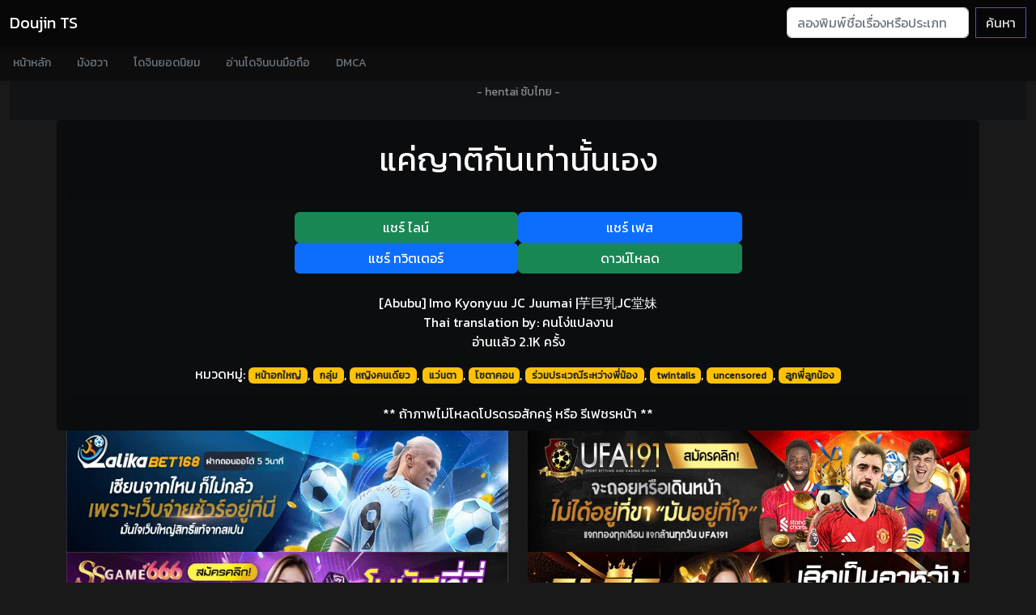

--- FILE ---
content_type: text/html; charset=UTF-8
request_url: https://doujints.com/CjCeIadddu/
body_size: 7686
content:
<!doctype html>
<html lang="th">
<head>
<!-- Wyvern Inset Data -->
<!-- Guesty Credit -->
<!--@ Modified By GuestyKung Copyright © 05/2019-->
<!--@ **สนใจลงโฆษณาติดต่อได้ที่ hanimeth@outlook.co.th**-->
<!-- Google tag (gtag.js) -->
<script async src="https://www.googletagmanager.com/gtag/js?id=G-1LTN7WFDTN"></script>
<script>
  window.dataLayer = window.dataLayer || [];
  function gtag(){dataLayer.push(arguments);}
  gtag('js', new Date());

  gtag('config', 'G-1LTN7WFDTN');
</script>
<meta name="Trafficstars" content="62810">
<meta http-equiv="Content-Type" content="text/html; charset=UTF-8">
<meta http-equiv="content-language" content="th">
<title>แค่ญาติกันเท่านั้นเอง - โดจินแปลไทย</title>
<meta name="apple-mobile-web-app-title" content="แค่ญาติกันเท่านั้นเอง - โดจินแปลไทย">
<meta name="application-name" content="แค่ญาติกันเท่านั้นเอง - โดจินแปลไทย">
<meta name="description" content="อ่านโดจินแปลไทย แค่ญาติกันเท่านั้นเอง Doujin [Abubu] Imo Kyonyuu JC Juumai |芋巨乳JC堂妹 แปลไทยโดย: คนโง่แปลงาน แนวหน้าอกใหญ่, กลุ่ม, หญิงคนเดียว, แว่นตา, โชตาคอน, ร่วมประเวณีระหว่างพี่น้อง, twintails, uncensored, ลูกพี่ลูกน้อง อัพเดทโดจินตอนใหม่ทุกวัน โหลดโดจินโป๊ล่าสุด อ่านโดจินแปลไทย 18+ ฟรี คลังโดจิน ออนไลน์ doujin hentai translator">
<meta name="twitter:card" content="summary_large_image" />
<meta name="twitter:description" content="อ่านโดจินแปลไทย แค่ญาติกันเท่านั้นเอง Doujin [Abubu] Imo Kyonyuu JC Juumai |芋巨乳JC堂妹 แปลไทยโดย: คนโง่แปลงาน แนวหน้าอกใหญ่, กลุ่ม, หญิงคนเดียว, แว่นตา, โชตาคอน, ร่วมประเวณีระหว่างพี่น้อง, twintails, uncensored, ลูกพี่ลูกน้อง อัพเดทโดจินตอนใหม่ทุกวัน โหลดโดจินโป๊ล่าสุด อ่านโดจินแปลไทย 18+ ฟรี คลังโดจิน ออนไลน์ doujin hentai translator" />
<meta name="twitter:title" content="แค่ญาติกันเท่านั้นเอง - โดจินแปลไทย" />
<meta name="twitter:site" content="https://www.facebook.com/erogeth/" />
<meta name="twitter:image" content="https://i0.wp.com/ilovedoujin.com/i/3534/001.jpg" />
<meta name="twitter:creator" content="https://www.facebook.com/erogeth/" />
<meta name="robots" content="all">
<meta name="Googlebot" content="index, follow" />
<meta name="MSNbot" content="index, follow" />
<meta name="robots" content="index, follow" />
<meta name="Googlebot" content="follow" />
<meta name="MSNbot" content="follow" />
<meta name="robots" content="follow" />
<meta name="Googlebot" content="index" />
<meta name="MSNbot" content="index" />
<meta name="robots" content="index" />
<meta name="resource-type" content="document">
<meta name="audience" content="all">
<meta name="rating" content="general">
<meta name="geo.country" content="th">
<meta name="distribution" content="global">
<meta name="revisit-after" content="1 days">
<meta name="geo.placename" content="Thailand">
<meta property="og:url" content="https://doujints.com/CjCeIadddu/">
<meta property="og:title" content="แค่ญาติกันเท่านั้นเอง - โดจินแปลไทย">
<meta property="og:site_name" content="โดจินทีเอส | DoujinTs">
<meta property="og:description" content="อ่านโดจินแปลไทย แค่ญาติกันเท่านั้นเอง Doujin [Abubu] Imo Kyonyuu JC Juumai |芋巨乳JC堂妹 แปลไทยโดย: คนโง่แปลงาน แนวหน้าอกใหญ่, กลุ่ม, หญิงคนเดียว, แว่นตา, โชตาคอน, ร่วมประเวณีระหว่างพี่น้อง, twintails, uncensored, ลูกพี่ลูกน้อง อัพเดทโดจินตอนใหม่ทุกวัน โหลดโดจินโป๊ล่าสุด อ่านโดจินแปลไทย 18+ ฟรี คลังโดจิน ออนไลน์ doujin hentai translator">
<meta property="og:type" content="website">
<meta property="og:locale" content="th_TH">
<meta property="article:author" content="https://www.facebook.com/erogeth/">
<meta property="article:publisher" content="https://www.facebook.com/erogeth/">
<meta property="og:image" content="https://i0.wp.com/ilovedoujin.com/i/3534/001.jpg">
<link rel="shortcut icon" type="image/x-icon" href="https://doujints.com/favicon.ico">
<link rel="apple-touch-icon" href="https://doujints.com/favicon.png">
<link rel="canonical" href="https://doujints.com/CjCeIadddu/">
<link rel="help" href="https://doujints.com/search">
<link rel="search" href="https://doujints.com/search">
<link rel="contents" href="https://doujints.com/">
<meta name="viewport" content="width=device-width, initial-scale=1.0">
<meta http-equiv="X-UA-Compatible" content="IE=edge">
<meta name="Generator" content="Yukina TS Editor 2.5n">
<meta name="eroge" content="2026-01-31 04:24:05, cached"><!-- Wyvern Inset Crossing -->
<!-- Bootstrap core CSS -->
<link href="https://cdn.doujints.com/css/bootstrap.min.css" as="style" rel="stylesheet preload prefetch" type="text/css" >
<link href="https://cdn.doujints.com/css/offcanvas.css" as="style" rel="stylesheet preload prefetch" type="text/css">
<!-- Your custom styles (optional) -->
<link href="https://fonts.googleapis.com/css?family=Kanit&display=swap" rel="stylesheet">
<link as="style" rel="stylesheet preload prefetch" type="text/css" href="https://cdnjs.cloudflare.com/ajax/libs/font-awesome/6.1.1/css/all.min.css" integrity="sha512-KfkfwYDsLkIlwQp6LFnl8zNdLGxu9YAA1QvwINks4PhcElQSvqcyVLLD9aMhXd13uQjoXtEKNosOWaZqXgel0g==" crossorigin="anonymous" referrerpolicy="no-referrer" />
<link href="https://cdn.doujints.com/css/style.css" as="style" rel="stylesheet preload prefetch" type="text/css">
<!-- Wyvern Inset Java -->
<!-- Wyvern Wear JavaScript -->
<script src="https://cdn.jsdelivr.net/npm/vanilla-lazyload@17.8.1/dist/lazyload.min.js"></script>
<script type="text/javascript" src="https://cdn.doujints.com/js/jquery.min.js"></script></head>
<body class="font-body">
<!-- Wyvern Inset Navii -->
<nav class="navbar navbar-expand-lg fixed-top navbar-dark navbar-dark-bg transition" aria-label="Main navigation">
  <div class="container-fluid">
    <a class="navbar-brand" href="/" title="อ่านโดจินแม่">Doujin TS</a>
    <button class="navbar-toggler p-0 border-0" type="button" id="navbarSideCollapse" aria-label="Toggle navigation">
      <span class="navbar-toggler-icon"></span>
    </button>

    <div class="navbar-collapse offcanvas-collapse" id="navbarsExampleDefault">
      <ul class="navbar-nav me-auto mb-2 mb-lg-0">
      </ul>
      <form class="d-flex" action="/search">
        <input class="form-control me-2" type="search" name="q" placeholder="ลองพิมพ์ชื่อเรื่องหรือประเภทโดจินเพื่อค้นหา..." aria-label="Search">
        <button class="btn btn-outline-purple" type="submit">ค้นหา</button>
      </form>
    </div>
  </div>
</nav>

<div class="nav-scroller navbar-dark-body-bg shadow-sm">
  <nav class="nav nav-underline" aria-label="Secondary navigation">
            <a class="nav-link" title="โดจิน" href="/">
              หน้าหลัก
            </a>
            <a class="nav-link" title="มังฮวา" href="/manhwa">
              มังฮวา
            </a>
            <a class="nav-link" title="แนะนำโดจิน" href="/review-doujin">
              โดจินยอดนิยม
            </a>
            <a class="nav-link" title="อ่านโดจิน" href="https://123doujin.com">
              อ่านโดจินบนมือถือ
            </a>
            <a class="nav-link" title="DMCA" rel="nofollow" href="/dmca">
              DMCA
            </a>
  </nav>
</div><div class="container-fluid">

<section class="bg-dark3 jumbotron text-center">
<div class="d-flex justify-content-center"><br><br><a href="https://thai-hentai.com" title="อนิเมะโป๊ anime-h" rel="dofollow" class="text-center link-dark center_2dth"><small class="text-white-50">- hentai ซับไทย -</small></a><br><br></div>
<div class="row">

</div>

</div>
</div>
<div class="container">
  <div class="row text-center">
  
<div class="card bg-dark2 container-full justify-content-center">
  <div class="card-header">
<p class="float-left"><h1><a class="text-white" title="อ่านโดจินเรื่อง แค่ญาติกันเท่านั้นเอง ทุกตอน" href="https://doujints.com/search?q=แค่ญาติกันเท่านั้นเอง">แค่ญาติกันเท่านั้นเอง</a></h1></p>
  </div>
  <div class="card-body">
<download class="row justify-content-center">
<a href="https://social-plugins.line.me/lineit/share?url=https://doujints.com/CjCeIadddu/" target="_blank" class="col-6 col-md-3 btn btn-success transparent-button2">แชร์ ไลน์</a>
<a href="https://www.facebook.com/sharer/sharer.php?u=https://doujints.com/CjCeIadddu/" target="_blank" class="col-6 col-md-3 btn btn-primary transparent-button">แชร์ เฟส</a>
    <!-- Force next columns to break to new line at md breakpoint and up -->
    <div class="w-100 d-block d-sm-block"></div>
<a href="https://twitter.com/share?text=แค่ญาติกันเท่านั้นเอง&url=https://doujints.com/CjCeIadddu/&hashtags=MotherDoujin,doujin,โดจิน" target="_blank" class="col-6 col-md-3 btn btn-primary transparent-button2">แชร์ ทวิตเตอร์</a>
<a href="https://netoruhentai.com/search-doujin?q=แค่ญาติกันเท่านั้นเอง" target="_blank" class="col-6 col-md-3 btn btn-success transparent-button2">ดาวน์โหลด</a>
</download><br>
<div class="well well-sm watch-detail">
[Abubu] Imo Kyonyuu JC Juumai |芋巨乳JC堂妹<br />
Thai translation by: คนโง่แปลงาน<br/>
<p>อ่านเเล้ว 2.1K ครั้ง</p>
<a href="/tags"  class="text-white" title="รวมโดจินทุกแนว หลากหลายประเภท">หมวดหมู่:</a> <a class='badge bg-warning text-dark' href='https://doujints.com/tag/หน้าอกใหญ่/' target='_blank' title='โดจิน หน้าอกใหญ่ แปลไทย'>หน้าอกใหญ่</a>, <a class='badge bg-warning text-dark' href='https://doujints.com/tag/กลุ่ม/' target='_blank' title='โดจิน  กลุ่ม แปลไทย'> กลุ่ม</a>, <a class='badge bg-warning text-dark' href='https://doujints.com/tag/หญิงคนเดียว/' target='_blank' title='โดจิน  หญิงคนเดียว แปลไทย'> หญิงคนเดียว</a>, <a class='badge bg-warning text-dark' href='https://doujints.com/tag/แว่นตา/' target='_blank' title='โดจิน  แว่นตา แปลไทย'> แว่นตา</a>, <a class='badge bg-warning text-dark' href='https://doujints.com/tag/โชตาคอน/' target='_blank' title='โดจิน  โชตาคอน แปลไทย'> โชตาคอน</a>, <a class='badge bg-warning text-dark' href='https://doujints.com/tag/ร่วมประเวณีระหว่างพี่น้อง/' target='_blank' title='โดจิน  ร่วมประเวณีระหว่างพี่น้อง แปลไทย'> ร่วมประเวณีระหว่างพี่น้อง</a>, <a class='badge bg-warning text-dark' href='https://doujints.com/tag/twintails/' target='_blank' title='โดจิน  twintails แปลไทย'> twintails</a>, <a class='badge bg-warning text-dark' href='https://doujints.com/tag/uncensored/' target='_blank' title='โดจิน  uncensored แปลไทย'> uncensored</a>, <a class='badge bg-warning text-dark' href='https://doujints.com/tag/ลูกพี่ลูกน้อง/' target='_blank' title='โดจิน  ลูกพี่ลูกน้อง แปลไทย'> ลูกพี่ลูกน้อง</a><br>
</div>

</div>
<div class="card-footer font-weight-bold">** ถ้าภาพไม่โหลดโปรดรอสักครู่ หรือ รีเฟชรหน้า **</div>
</div>
<div class="col-md-6 center_2dth">
<a href="https://ibit.ly/lalika168" title="LALIKABET168"><img src="https://image.cdend.com/wp-content/uploads/2024/03/728x200-lalikabet168.gif" alt="LALIKABET168" width="728" height="200"></a>
</div>
<div class="col-md-6 center_2dth">
<a href="https://ibit.ly/ufa191" title="UFA191"><img src="https://image.cdend.com/wp-content/uploads/2024/03/728x200-UFA191.gif" alt="UFA191" width="728" height="200"></a>
</div>
<div class="col-md-6 center_2dth">
<a href="https://ibit.ly/ssgame66" title="SSGAME66"><img src="https://image.cdend.com/wp-content/uploads/2024/03/728x200-SSGAME66.gif" alt="SSGAME66" width="728" height="200"></a>
</div>
<div class="col-md-6 center_2dth">
<a href="https://ibit.ly/slotgame66" title="SLOTGAME66"><img src="https://image.cdend.com/wp-content/uploads/2024/03/728x200-slotgame66.gif" alt="SLOTGAME66" width="728" height="200"></a>
</div>
<div class="col-md-6 center_2dth">
<div data-cl-spot="2090336"></div>
</div>
<div class="col-md-6 center_2dth">
<div data-cl-spot="2090338"></div>
</div>
<div class="col-md-6 center_2dth">
<div data-cl-spot="1956924"></div>
<br>
</div>
<script async data-cfasync="false" data-clbaid="" src="//earmuffpostnasalrisotto.com/bn.js"></script>  <div class="col-xs-12 col-md-8 mx-auto d-block container-fluid no-padding" align="center" >
<img width="100%" class="img-responsive mx-auto lazy" align="center" data-src="https://i0.wp.com/ilovedoujin.com/i/3534/001.jpg" alt="แค่ญาติกันเท่านั้นเอง" onError="this.onerror=null;this.src='https://ilovedoujin.com/i/3534/001.jpg';"><img width="100%" class="img-responsive mx-auto lazy" align="center" data-src="https://i0.wp.com/ilovedoujin.com/i/3534/002.jpg" alt="แค่ญาติกันเท่านั้นเอง ภาพ 1" onError="this.onerror=null;this.src='https://ilovedoujin.com/i/3534/002.jpg';"><img width="100%" class="img-responsive mx-auto lazy" align="center" data-src="https://i0.wp.com/ilovedoujin.com/i/3534/003.jpg" alt="แค่ญาติกันเท่านั้นเอง ภาพ 2" onError="this.onerror=null;this.src='https://ilovedoujin.com/i/3534/003.jpg';"><img width="100%" class="img-responsive mx-auto lazy" align="center" data-src="https://i0.wp.com/ilovedoujin.com/i/3534/004.jpg" alt="แค่ญาติกันเท่านั้นเอง ภาพ 3" onError="this.onerror=null;this.src='https://ilovedoujin.com/i/3534/004.jpg';"><img width="100%" class="img-responsive mx-auto lazy" align="center" data-src="https://i0.wp.com/ilovedoujin.com/i/3534/005.jpg" alt="แค่ญาติกันเท่านั้นเอง ภาพ 4" onError="this.onerror=null;this.src='https://ilovedoujin.com/i/3534/005.jpg';"><img width="100%" class="img-responsive mx-auto lazy" align="center" data-src="https://i0.wp.com/ilovedoujin.com/i/3534/006.jpg" alt="แค่ญาติกันเท่านั้นเอง ภาพ 5" onError="this.onerror=null;this.src='https://ilovedoujin.com/i/3534/006.jpg';"><img width="100%" class="img-responsive mx-auto lazy" align="center" data-src="https://i0.wp.com/ilovedoujin.com/i/3534/007.jpg" alt="แค่ญาติกันเท่านั้นเอง ภาพ 6" onError="this.onerror=null;this.src='https://ilovedoujin.com/i/3534/007.jpg';"><img width="100%" class="img-responsive mx-auto lazy" align="center" data-src="https://i0.wp.com/ilovedoujin.com/i/3534/008.jpg" alt="แค่ญาติกันเท่านั้นเอง ภาพ 7" onError="this.onerror=null;this.src='https://ilovedoujin.com/i/3534/008.jpg';"><br>
<small class="text-white-50">- อ่านแล้วชอบอย่าลืมเข้าไปติดตามสนับสนุนคนแปลด้วยนะ -</small>
<br>
<!--Comments-->
<div class="card card-comments mb-3 wow fadeIn bg-dark4">
    <div class="card-header font-weight-bold">ร่วมแสดงความรู้สึกหลังอ่าน</div>
    <div class="card-body">

<div id="disqus_thread"></div>
<script>
    /**
    *  RECOMMENDED CONFIGURATION VARIABLES: EDIT AND UNCOMMENT THE SECTION BELOW TO INSERT DYNAMIC VALUES FROM YOUR PLATFORM OR CMS.
    *  LEARN WHY DEFINING THESE VARIABLES IS IMPORTANT: https://disqus.com/admin/universalcode/#configuration-variables    */
    /*
    var disqus_config = function () {
    this.page.url = PAGE_URL;  // Replace PAGE_URL with your page's canonical URL variable
    this.page.identifier = PAGE_IDENTIFIER; // Replace PAGE_IDENTIFIER with your page's unique identifier variable
    };
    */
    (function() { // DON'T EDIT BELOW THIS LINE
    var d = document, s = d.createElement('script');
    s.src = 'https://doujints.disqus.com/embed.js';
    s.setAttribute('data-timestamp', +new Date());
    (d.head || d.body).appendChild(s);
    })();
</script>
<noscript>Please enable JavaScript to view the <a href="https://disqus.com/?ref_noscript">comments powered by Disqus.</a></noscript>
    </div>
</div>
<!--/.Comments-->
	</div>


  </div>
</div>

<div class="container-fluid">
<section class="bg-dark text-center">
	<h1>ค้นหาโดจินเรื่องอื่นๆ</h1>
	<h6><p class="lead text-white-50 fs-6">แนะนำใช้คำที่สั้นและเจาะจงเพื่อที่หาโดจินแนวที่ชอบได้ตรงยิ่งขึ้น</p></h6>
<!-- Wyvern Inset Boot -->
<div class='w-100 d-none d-md-block'></div>
<div style="clear:both;"></div>
<!-- Wyvern Inset Boot -->
<form class="d-flex searchdoujin" action="/search">
        <input class="form-control me-2" type="search" name="q" placeholder="หาโดจินแบบใหน ลองพิมพ์หาเลย" value="" aria-label="Search">
        <button class="btn btn-outline-light" type="submit">ค้นหาเลย!</button>
</form>
<h6 class="text-white"><a href="/tags"  class="text-white" title="รวมโดจินทุกแบบ หลายแนวให้อ่าน">แท็กยอดนิยม:</a> <a class="badge bg-warning text-dark" title="โดจินวาย แปลไทย" href="/search?q=ยาโออิ">Yaoi (ชาย x ชาย)</a>, <a class="badge bg-warning text-dark" title="โดจินโลลิค่อน แปลไทย" href="/search?q=โลลิ">Lolicon (โลลิคอน)</a>, <a class="badge bg-warning text-dark" title="โดจินชุดนักเรียน แปลไทย" href="/search?q=นักเรียน">Student (นักเรียน)</a>, <a class="badge bg-warning text-dark" title="โดจินแม่ แปลไทย" href="/search?q=แม่">Mother (แม่)</a>, <a class="badge bg-warning text-dark" title="โดจินภาพสี แปลไทย" href="/search?q=สี">Full Color (ภาพสี)</a>, <a class="badge bg-warning text-dark" title="โดจินโชตะค่อน แปลไทย" href="/search?q=โชตะ">Shota (โชตะ)</a>, <a class="badge bg-warning text-dark" title="โดจินสายเลือด แปลไทย" href="/search?q=พี่น้อง">Incest (ครอบครัว)</a>, <a class="badge bg-warning text-dark" title="โดจินรุมโทรม แปลไทย" href="/search?q=กลุ่ม">Groups (โดนรุม)</a>, <a class="badge bg-warning text-dark" title="โดจินข่มขืน แปลไทย" href="/search?q=ข่มขืน">Rape (ข่มขืน)</a>, <a class="badge bg-warning text-dark" title="โดจินเซ็กส์ทอย แปลไทย" href="/search?q=ของเล่น">Sex Toys (เซ็กส์ทอย)</a>, <a class="badge bg-warning text-dark" title="โดจินเปิดซิง แปลไทย" href="/search?q=บริสุทธิ์">Virgin (ครั้งแรก)</a>, <a class="badge bg-warning text-dark" title="โดจินผิวสี แปลไทย" href="/search?q=ผิว">Dark Skin (ผิวสี)</a>, <a class="badge bg-warning text-dark" title="โดจินสาวแว่น แปลไทย" href="/search?q=แว่น">Glasses (สาวแว่น)</a>, <a class="badge bg-warning text-dark" title="โดจินครู อาจารย์ แปลไทย" href="/search?q=ครู">Teacher (อาจารย์)</a>, <a class="badge bg-warning text-dark" title="โดจินเมดสาวใช้ แปลไทย" href="/search?q=สาวใช้">Maid (สาวใช้)</a>, <a class="badge bg-warning text-dark" title="โดจินยูริ หญิง หญิง แปลไทย" href="/search?q=ยูริ">Yuri (หญิง x หญิง)</a>, <a class="badge bg-warning text-dark" title="โดจินวาย ชาย ชาย แปลไทย" href="/search?q=เนโตราเร">NTR (แย่งแฟน)</a></h6>
<br>
</section>
</div>

<div class="container-fluid font-body">
<div class="row">
<div class="col-xxl-2 col-xl-2 col-lg-3 col-md-3 col-sm-4 col-xs-4 col-6 center_2dth anime-list image-container">
<a title="พวกเราเคยมีความสุข 1" class="hentaisubthai doujin text-white" href="https://doujints.com/ayTByieacy/">
<img class="img-fluid lazy" width="300px" height="auto" data-src="https://i0.wp.com/ilovedoujin.com/i/10395/doujin.jpg" alt="พวกเราเคยมีความสุข 1" onError="this.onerror=null;this.src='https://ilovedoujin.com/i/10395/doujin.jpg';" />
<div class="title_anime"><h1 class="fs-6">พวกเราเคยมีความสุข 1</h1></div>
<h6 class="badge bg-dark cen_anime fs-8">แนว <span class="badge bg-success"> โชตาคอน</span></h6>
</a>
<br>
</div>
<div class="col-xxl-2 col-xl-2 col-lg-3 col-md-3 col-sm-4 col-xs-4 col-6 center_2dth anime-list image-container">
<a title="พี่แค่เงี่ยน 1 - หาที่ลง" class="hentaisubthai doujin text-white" href="https://doujints.com/iihd8iirnt/">
<img class="img-fluid lazy" width="300px" height="auto" data-src="https://i0.wp.com/ilovedoujin.com/i/5938/doujin.jpg" alt="พี่แค่เงี่ยน 1 - หาที่ลง" onError="this.onerror=null;this.src='https://ilovedoujin.com/i/5938/doujin.jpg';" />
<div class="title_anime"><h1 class="fs-6">พี่แค่เงี่ยน 1 - หาที่ลง</h1></div>
<h6 class="badge bg-dark cen_anime fs-8">แนว <span class="badge bg-success"> โชตาคอน</span></h6>
</a>
<br>
</div>
<div class="col-xxl-2 col-xl-2 col-lg-3 col-md-3 col-sm-4 col-xs-4 col-6 center_2dth anime-list image-container">
<a title="มาบอกว่าฉันน่ารัก มันไม่ยุติธรรมเลย" class="hentaisubthai doujin text-white" href="https://doujints.com/tshiieduar/">
<img class="img-fluid lazy" width="300px" height="auto" data-src="https://i0.wp.com/ilovedoujin.com/i/5206/doujin.jpg" alt="มาบอกว่าฉันน่ารัก มันไม่ยุติธรรมเลย" onError="this.onerror=null;this.src='https://ilovedoujin.com/i/5206/doujin.jpg';" />
<div class="title_anime"><h1 class="fs-6">มาบอกว่าฉันน่ารัก มันไม่ยุติธรรมเลย</h1></div>
<h6 class="badge bg-dark cen_anime fs-8">แนว <span class="badge bg-success"> โชตาคอน</span></h6>
</a>
<br>
</div>
<div class="col-xxl-2 col-xl-2 col-lg-3 col-md-3 col-sm-4 col-xs-4 col-6 center_2dth anime-list image-container">
<a title="สาวกระต่ายกับผู้บัญชาการ" class="hentaisubthai doujin text-white" href="https://doujints.com/ieniemhudi/">
<img class="img-fluid lazy" width="300px" height="auto" data-src="https://i0.wp.com/ilovedoujin.com/i/7249/doujin.jpg" alt="สาวกระต่ายกับผู้บัญชาการ" onError="this.onerror=null;this.src='https://ilovedoujin.com/i/7249/doujin.jpg';" />
<div class="title_anime"><h1 class="fs-6">สาวกระต่ายกับผู้บัญชาการ</h1></div>
<h6 class="badge bg-dark cen_anime fs-8">แนว <span class="badge bg-success"> โชตาคอน</span></h6>
</a>
<br>
</div>
<div class="col-xxl-2 col-xl-2 col-lg-3 col-md-3 col-sm-4 col-xs-4 col-6 center_2dth anime-list image-container">
<a title="ถ้าคันข้างใน ต้องใช้อะไรเกา ?" class="hentaisubthai doujin text-white" href="https://doujints.com/amBitrioan/">
<img class="img-fluid lazy" width="300px" height="auto" data-src="https://i0.wp.com/ilovedoujin.com/i/185/doujin.jpg" alt="ถ้าคันข้างใน ต้องใช้อะไรเกา ?" onError="this.onerror=null;this.src='https://ilovedoujin.com/i/185/doujin.jpg';" />
<div class="title_anime"><h1 class="fs-6">ถ้าคันข้างใน ต้องใช้อะไรเกา ?</h1></div>
<h6 class="badge bg-dark cen_anime fs-8">แนว <span class="badge bg-success"> โชตาคอน</span></h6>
</a>
<br>
</div>
<div class="col-xxl-2 col-xl-2 col-lg-3 col-md-3 col-sm-4 col-xs-4 col-6 center_2dth anime-list image-container">
<a title="เรื่องราวของซัคคิวบัสโชตะผู้ถูกรัก" class="hentaisubthai doujin text-white" href="https://doujints.com/hrcLrAedli/">
<img class="img-fluid lazy" width="300px" height="auto" data-src="https://i0.wp.com/ilovedoujin.com/i/5095/doujin.jpg" alt="เรื่องราวของซัคคิวบัสโชตะผู้ถูกรัก" onError="this.onerror=null;this.src='https://ilovedoujin.com/i/5095/doujin.jpg';" />
<div class="title_anime"><h1 class="fs-6">เรื่องราวของซัคคิวบัสโชตะผู้ถูกรัก</h1></div>
<h6 class="badge bg-dark cen_anime fs-8">แนว <span class="badge bg-success"> โชตาคอน</span></h6>
</a>
<br>
</div>
</div>
<div class="d-flex justify-content-center"> <a href="https://doujints.com/tag/ โชตาคอน/" title="โดจินแนว  โชตาคอน แปลไทย" rel="dofollow" class="text-center link-dark center_2dth"><small class="text-white-50">กดดูโดจินแนว  โชตาคอน เพิ่มเติม</small></a> </div>
</div>
<br><br>

</section>
<!-- Wyvern Inset Boot -->
<!-- Footer -->
<footer class="page-footer font-small bg-dark3 pt-4 font-nav">

    <!-- Footer Links -->
    <div class="container-fluid text-center text-md-left">

      <!-- Grid row -->
      <div class="row">

        <!-- Grid column -->
        <div class="col-md-5 mt-md-0 mt-3">

          <!-- Content -->
          <h5 class="text-uppercase">คำเตือน!</h5>
          <p>อ่านโดจินวันละนิดจิตแจ่มใส <a href="https://hentaith.com"><p class="text-info">Hentai!</p></a></p>
</p>

        </div>
        <!-- Grid column -->


          <!-- Grid column -->
          <div class="col-md-2 mb-md-0 mb-2">

            <!-- Links -->
            <h5 class="text-uppercase">Facebook</h5>
            <div class="speed_fbpage" id="speed_fbpage"></div>
<iframe data-src="https://www.facebook.com/plugins/page.php?href=https%3A%2F%2Fwww.facebook.com%2Ferogeth%2F&tabs=likebox&width=340&height=70&small_header=true&adapt_container_width=true&hide_cover=false&show_facepile=true&appId=1974321802873304" width="340" height="70" style="border:none;overflow:hidden" scrolling="no" frameborder="0" allowfullscreen="true" allow="autoplay; clipboard-write; encrypted-media; picture-in-picture; web-share" class="lazy"></iframe>
          </div>
          <!-- Grid column -->

          <!-- Grid column -->
          <div class="col-md-3 mb-md-0 mb-3">

            <!-- Links -->
            <h5 class="text-uppercase">โดจิน</h5>
<p style="word-wrap: break-word; white-space:pre-wrap;">Doujinshi คือ การ์ตูนประเภทหนึ่ง
ที่มีการเขียนเองวาดเอง มาจากการ์ตูนชื่อดัง
เรื่องไหนได้รับความนิยมเท่าไหร่ ยิ่งมีคนชอบมากเท่าไหร่
ก็ยิ่งผลงานโดจิน ผลิตออกมาเยอะเท่านั้น
ซึ่งประเภทของโดจิน ก็มีแยกย่อยไปหลายหลากแบบอีก
สามารถหาอ่านโดจินแปลไทย เรื่องใหม่ๆแนะนำ
ได้ที่เว็บอ่านมังงะ 18+ การ์ตูนโป๊ <a class="text-white" href="https://okdoujin.com" title="okdoujin">OKDoujin.com</a></p>
          </div>
          <!-- Grid column -->

          <!-- Grid column -->
          <div class="col-md-2 mb-md-0 mb-2 mx-auto d-block text-center">

            <!-- Links -->
            <h5 class="text-uppercase">Links</h5>

            <div class="row text-center text-md-center">
              <div class="col-md-6 col-sm-6 col-xs-6 text-center">
            <a href="https://123doujin.com/" title="123โดจินชิ"><img data-src="https://cdn.doujints.com/banner/webdoujin.jpg" class="img-fluid center-block lazy" width="88px" height="31px" alt="123โดจินชิ"></a>
              </div><br><br>

              <div class="col-md-6 col-sm-6 col-xs-6 text-center">
            <a href="https://netoruhentai.com/" title="เฮชอนิเมะซับTH NetoruHen"><img data-src="https://cdn.doujints.com/banner/hanimeth.jpg" class="img-fluid center-block lazy" width="88px" height="31px" alt="เฮชอนิเมะซับTH NetoruHen"></a>
              </div><br><br>
            </div>



          </div>
          <!-- Grid column -->

      </div>
      <!-- Grid row -->

    </div>
    <!-- Footer Links -->

    <!-- Copyright -->
    <div class="footer-copyright text-center py-3">© 2022 ErogeTH Copyright:
      <a href="https://twitter.com/nyaneroge"> Guesty</a>
    </div>
    <!-- Copyright -->

  </footer>
  <!-- Footer --><!-- Wyvern Wear JavaScript -->
<script type="text/javascript" src="https://cdn.doujints.com/js/bootstrap.bundle.min.js"></script>
<script type="text/javascript" src="https://cdn.doujints.com/js/offcanvas.js"></script>
  <script>
   var lazyLoadInstance = new LazyLoad({
  // Your custom settings go here
});
function stickyclose() {
  document.getElementById("sticky-ads-bottom").remove();
}

</script><script id="dsq-count-scr" src="//doujints.disqus.com/count.js" async></script>
 <script>
  $(window).scroll(function() {
    // 100 = The point you would like to fade the nav in.
      
      if ($(window).scrollTop() > 100 ){
        
         $('.navbar').addClass('hide-menu');
        
      } else {
        
        $('.navbar').removeClass('hide-menu');
        
       };   	
    });
</script>
<script type="application/ld+json">
    {
      "@context": "https://schema.org",
      "@type": "BreadcrumbList",
      "itemListElement": [{
        "@type": "ListItem",
        "position": 1,
        "name": "แค่ญาติกันเท่านั้นเอง",
        "item": "https://doujints.com/CjCeIadddu/"
      }]
    }
</script>
<script defer src="https://static.cloudflareinsights.com/beacon.min.js/vcd15cbe7772f49c399c6a5babf22c1241717689176015" integrity="sha512-ZpsOmlRQV6y907TI0dKBHq9Md29nnaEIPlkf84rnaERnq6zvWvPUqr2ft8M1aS28oN72PdrCzSjY4U6VaAw1EQ==" data-cf-beacon='{"version":"2024.11.0","token":"be72e028d2964f15876d00ae0613a2e3","r":1,"server_timing":{"name":{"cfCacheStatus":true,"cfEdge":true,"cfExtPri":true,"cfL4":true,"cfOrigin":true,"cfSpeedBrain":true},"location_startswith":null}}' crossorigin="anonymous"></script>
</body>
</html>
<!-- eroge:  2026-01-31 04:24:05 time: 97376--><!-- th: 2026-01-30 22:19:32 -->

--- FILE ---
content_type: text/html; charset=utf-8
request_url: https://disqus.com/embed/comments/?base=default&f=doujints&t_u=https%3A%2F%2Fdoujints.com%2FCjCeIadddu%2F&t_d=%E0%B9%81%E0%B8%84%E0%B9%88%E0%B8%8D%E0%B8%B2%E0%B8%95%E0%B8%B4%E0%B8%81%E0%B8%B1%E0%B8%99%E0%B9%80%E0%B8%97%E0%B9%88%E0%B8%B2%E0%B8%99%E0%B8%B1%E0%B9%89%E0%B8%99%E0%B9%80%E0%B8%AD%E0%B8%87%20-%20%E0%B9%82%E0%B8%94%E0%B8%88%E0%B8%B4%E0%B8%99%E0%B9%81%E0%B8%9B%E0%B8%A5%E0%B9%84%E0%B8%97%E0%B8%A2&t_t=%E0%B9%81%E0%B8%84%E0%B9%88%E0%B8%8D%E0%B8%B2%E0%B8%95%E0%B8%B4%E0%B8%81%E0%B8%B1%E0%B8%99%E0%B9%80%E0%B8%97%E0%B9%88%E0%B8%B2%E0%B8%99%E0%B8%B1%E0%B9%89%E0%B8%99%E0%B9%80%E0%B8%AD%E0%B8%87%20-%20%E0%B9%82%E0%B8%94%E0%B8%88%E0%B8%B4%E0%B8%99%E0%B9%81%E0%B8%9B%E0%B8%A5%E0%B9%84%E0%B8%97%E0%B8%A2&s_o=default
body_size: 2383
content:
<!DOCTYPE html>

<html lang="en" dir="ltr" class="not-supported type-">

<head>
    <title>Disqus Comments</title>

    
    <meta name="viewport" content="width=device-width, initial-scale=1, maximum-scale=1, user-scalable=no">
    <meta http-equiv="X-UA-Compatible" content="IE=edge"/>

    <style>
        .alert--warning {
            border-radius: 3px;
            padding: 10px 15px;
            margin-bottom: 10px;
            background-color: #FFE070;
            color: #A47703;
        }

        .alert--warning a,
        .alert--warning a:hover,
        .alert--warning strong {
            color: #A47703;
            font-weight: bold;
        }

        .alert--error p,
        .alert--warning p {
            margin-top: 5px;
            margin-bottom: 5px;
        }
        
        </style>
    
    <style>
        
        html, body {
            overflow-y: auto;
            height: 100%;
        }
        

        #error {
            display: none;
        }

        .clearfix:after {
            content: "";
            display: block;
            height: 0;
            clear: both;
            visibility: hidden;
        }

        
    </style>

</head>
<body>
    

    
    <div id="error" class="alert--error">
        <p>We were unable to load Disqus. If you are a moderator please see our <a href="https://docs.disqus.com/help/83/"> troubleshooting guide</a>. </p>
    </div>

    
    <script type="text/json" id="disqus-forumData">{"session":{"canModerate":false,"audienceSyncVerified":false,"canReply":true,"mustVerify":false,"recaptchaPublicKey":"6LfHFZceAAAAAIuuLSZamKv3WEAGGTgqB_E7G7f3","mustVerifyEmail":false},"forum":{"aetBannerConfirmation":null,"founder":"389392424","twitterName":"nyaneroge","commentsLinkOne":"1 \u0e04\u0e2d\u0e21\u0e40\u0e21\u0e49\u0e19\u0e17\u0e4c","guidelines":null,"disableDisqusBrandingOnPolls":false,"commentsLinkZero":"0 \u0e04\u0e2d\u0e21\u0e40\u0e21\u0e49\u0e19\u0e17\u0e4c","disableDisqusBranding":false,"id":"doujints","createdAt":"2022-11-07T19:47:47.699748","category":"Entertainment","aetBannerEnabled":false,"aetBannerTitle":null,"raw_guidelines":null,"initialCommentCount":null,"votingType":0,"daysUnapproveNewUsers":null,"installCompleted":false,"moderatorBadgeText":"Hentai","commentPolicyText":"\u0e15\u0e34\u0e14\u0e15\u0e32\u0e21\u0e40\u0e23\u0e32\u0e44\u0e14\u0e49\u0e17\u0e35\u0e48\u0e41\u0e1f\u0e19\u0e40\u0e1e\u0e08\u0e40\u0e1f\u0e2a\u0e1a\u0e38\u0e4a\u0e04 ! \u0e07\u0e14\u0e01\u0e32\u0e23\u0e42\u0e06\u0e29\u0e13\u0e32\u0e43\u0e19\u0e04\u0e2d\u0e21\u0e40\u0e21\u0e49\u0e19 \u0e1e\u0e1a\u0e40\u0e2b\u0e47\u0e19\u0e41\u0e1a\u0e19\u0e16\u0e32\u0e27\u0e23 !","aetEnabled":false,"channel":null,"sort":4,"description":"\u003cp>\u0e2d\u0e48\u0e32\u0e19\u0e42\u0e14\u0e08\u0e34\u0e19\u0e41\u0e25\u0e30\u0e21\u0e31\u0e07\u0e2e\u0e27\u0e32\u0e41\u0e1b\u0e25\u0e44\u0e17\u0e22\u003c/p>","organizationHasBadges":false,"newPolicy":true,"raw_description":"\u0e2d\u0e48\u0e32\u0e19\u0e42\u0e14\u0e08\u0e34\u0e19\u0e41\u0e25\u0e30\u0e21\u0e31\u0e07\u0e2e\u0e27\u0e32\u0e41\u0e1b\u0e25\u0e44\u0e17\u0e22","customFont":null,"language":"en","adsReviewStatus":2,"commentsPlaceholderTextEmpty":null,"daysAlive":0,"forumCategory":{"date_added":"2016-01-28T01:54:31","id":4,"name":"Entertainment"},"linkColor":null,"colorScheme":"dark","pk":"7422712","commentsPlaceholderTextPopulated":null,"permissions":{},"commentPolicyLink":"https://facebook.com/erogeth","aetBannerDescription":null,"favicon":{"permalink":"https://disqus.com/api/forums/favicons/doujints.jpg","cache":"//a.disquscdn.com/1768293611/images/favicon-default.png"},"name":"DoujinTS","commentsLinkMultiple":"{num} \u0e04\u0e2d\u0e21\u0e40\u0e21\u0e49\u0e19\u0e17\u0e4c","settings":{"threadRatingsEnabled":false,"adsDRNativeEnabled":true,"behindClickEnabled":false,"disable3rdPartyTrackers":false,"adsVideoEnabled":true,"adsProductVideoEnabled":true,"adsPositionBottomEnabled":false,"ssoRequired":false,"contextualAiPollsEnabled":false,"unapproveLinks":false,"adsPositionRecommendationsEnabled":false,"adsEnabled":true,"adsProductLinksThumbnailsEnabled":true,"hasCustomAvatar":true,"organicDiscoveryEnabled":false,"adsProductDisplayEnabled":false,"adsProductLinksEnabled":true,"audienceSyncEnabled":false,"threadReactionsEnabled":true,"linkAffiliationEnabled":true,"adsPositionAiPollsEnabled":false,"disableSocialShare":false,"adsPositionTopEnabled":true,"adsProductStoriesEnabled":true,"sidebarEnabled":false,"adultContent":true,"allowAnonVotes":false,"gifPickerEnabled":true,"mustVerify":true,"badgesEnabled":false,"mustVerifyEmail":true,"allowAnonPost":false,"unapproveNewUsersEnabled":false,"mediaembedEnabled":true,"aiPollsEnabled":false,"userIdentityDisabled":false,"adsPositionPollEnabled":false,"discoveryLocked":false,"validateAllPosts":false,"adsSettingsLocked":false,"isVIP":false,"adsPositionInthreadEnabled":false},"organizationId":4804227,"typeface":"auto","url":null,"daysThreadAlive":0,"avatar":{"small":{"permalink":"https://disqus.com/api/forums/avatars/doujints.jpg?size=32","cache":"https://c.disquscdn.com/uploads/forums/742/2712/avatar32.jpg?1667869003"},"large":{"permalink":"https://disqus.com/api/forums/avatars/doujints.jpg?size=92","cache":"https://c.disquscdn.com/uploads/forums/742/2712/avatar92.jpg?1667869003"}},"signedUrl":null}}</script>

    <div id="postCompatContainer"></div>


    <div id="fixed-content"></div>

    
        <script type="text/javascript">
          var embedv2assets = window.document.createElement('script');
          embedv2assets.src = 'https://c.disquscdn.com/embedv2/latest/embedv2.js';
          embedv2assets.async = true;

          window.document.body.appendChild(embedv2assets);
        </script>
    



    
</body>
</html>
